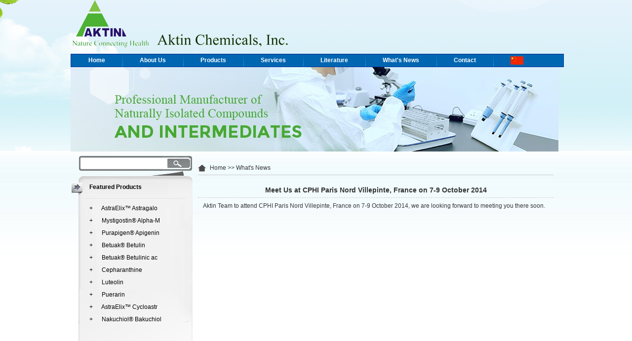

--- FILE ---
content_type: text/html
request_url: https://aktinchem.com/info/1/meet-us-at-cphi-paris-nord-villepinte-france-on-7-9-october-2014-19.html
body_size: 1931
content:
<!DOCTYPE html PUBLIC "-//W3C//DTD XHTML 1.0 Transitional//EN" "http://www.w3.org/TR/xhtml1/DTD/xhtml1-transitional.dtd">
<html xmlns="http://www.w3.org/1999/xhtml">
<head>
<meta name="save" content="history" />
<meta http-equiv="Content-Type" content="text/html; charset=utf-8" />
<meta http-equiv="X-UA-Compatible" content="IE=EmulateIE7" />
<meta name="keywords" content="Meet Us at CPHI Paris Nord Villepinte, France on 7-9 October 2014" />
<meta name="description" content="Meet Us at CPHI Paris Nord Villepinte, France on 7-9 October 2014" />
<title>Meet Us at CPHI Paris Nord Villepinte, France on 7-9 October 2014</title>
<link href="/css/global.css" rel="stylesheet" type="text/css" />
<link href="/css/lib.css" rel="stylesheet" type="text/css" />
<link href="/css/style.css" rel="stylesheet" type="text/css" />
<script language="javascript" src="/js/lang/en.js"></script>
<script language="javascript" src="/js/global.js"></script>
<!-- Global site tag (gtag.js) - Google Ads: 763059190 -->
<script async src="https://www.googletagmanager.com/gtag/js?id=AW-763059190"></script>
<script>
  window.dataLayer = window.dataLayer || [];
  function gtag(){dataLayer.push(arguments);}
  gtag('js', new Date());
  gtag('config', 'AW-763059190');
</script>
</head>

<body>

<script language="javascript" src="/js/jquery-1.8.0.min.js"></script>
<script language="javascript" src="/js/show_mae.js"></script>
<div class="header2" >
  <div class="header_con">
	<div class="logo">
	  <a href="/"><img src="/images/logo.gif" /></a></div>
       <div class="nav">
            <ul>
                <li class="nobg"><a href="/">Home</a></li>
                <li ><a href="/article/3.html">About Us</a></li>
                <li ><a href="/article/5.html">Products</a></li>
                <li ><a href="/info/2/">Services</a></li>
                <li ><a href="/literature/">Literature</a></li>
                <li ><a href="/info/1/">What's News</a></li>
                <li ><a href="/article/4.html">Contact</a></li>
                <li ><a href="/cn/"><img src="/images/cn.jpg" style="margin:auto;"/></a></li>
            </ul>
       </div>
       <div class="clear"></div>
	    
       <div class="banner2">
			<img src="/images/baner2.png" />
		</div>
	        <div class="clear"></div>
    </div>

</div>
<iframe src="/inc/lib/global/info.php" style="display:none;"></iframe><div class="con_bg">
<div class="con">
   	<div class="menu">
  <div class="seach">
    <form action="/search/" method="get">
    <input type="text"  name="Keyword" class="text"/>
  	 <input type="submit" value=""   class="submit"/>
    
    </form>
 </div>
  
  <div class="product1">
  		<h1>Featured Products</h1>
   		<dl>
                	<dd>
            <a href="/product/18/astraelix-astragaloside-iv-144.html">+&nbsp;&nbsp;&nbsp;&nbsp;&nbsp;
                    
            AstraElix™ Astragalo            </a>
            </dd>
                	<dd>
            <a href="/product/18/mystigostinsup-sup-alpha-mangostin-426.html">+&nbsp;&nbsp;&nbsp;&nbsp;&nbsp;
                    
            Mystigostin® Alpha-M            </a>
            </dd>
                	<dd>
            <a href="/product/1/purapigensup-sup-apigenin-19.html">+&nbsp;&nbsp;&nbsp;&nbsp;&nbsp;
                    
            Purapigen® Apigenin            </a>
            </dd>
                	<dd>
            <a href="/product/1/betuaksup-sup-betulin-26.html">+&nbsp;&nbsp;&nbsp;&nbsp;&nbsp;
                    
            Betuak® Betulin            </a>
            </dd>
                	<dd>
            <a href="/product/1/betuaksup-sup-betulinic-acid-22.html">+&nbsp;&nbsp;&nbsp;&nbsp;&nbsp;
                    
            Betuak® Betulinic ac            </a>
            </dd>
                	<dd>
            <a href="/product/1/cepharanthine-9.html">+&nbsp;&nbsp;&nbsp;&nbsp;&nbsp;
                    
            Cepharanthine            </a>
            </dd>
                	<dd>
            <a href="/product/1/luteolin-46.html">+&nbsp;&nbsp;&nbsp;&nbsp;&nbsp;
                    
            Luteolin            </a>
            </dd>
                	<dd>
            <a href="/product/1/puerarin-10.html">+&nbsp;&nbsp;&nbsp;&nbsp;&nbsp;
                    
            Puerarin            </a>
            </dd>
                	<dd>
            <a href="/product/1/astraelix-cycloastragenol-978.html">+&nbsp;&nbsp;&nbsp;&nbsp;&nbsp;
                    
            AstraElix™ Cycloastr            </a>
            </dd>
                	<dd>
            <a href="/product/10/nakuchiolsup-sup-bakuchiol-149.html">+&nbsp;&nbsp;&nbsp;&nbsp;&nbsp;
                    
            Nakuchiol® Bakuchiol            </a>
            </dd>
         
        </dl>
  </div>
</div>
    <div class="con_right3">
      	<h1><a href="/">Home</a> >> What's News</h1>
        <div class="info"><div id="lib_info_detail">
	<div class="title">Meet Us at CPHI Paris Nord Villepinte, France on 7-9 October 2014</div>
	<div class="contents" style="padding-left:10px;">Aktin Team&nbsp;to attend CPHI Paris Nord Villepinte, France on 7-9 October 2014, we are&nbsp;looking forward&nbsp;to meeting you&nbsp;there soon.</div>
</div>
</div>
    </div>
    <div class="clear"></div>
</div>
</div>
<div class="footer">
	<div class="link">
    Links:
        	<a href="http://www.aktinlab.com" target="_blank" rel="nofollow" >Phytochemicals Online Store</a>  |         	<a href="https://www.paypal.com/verified/pal=info@aktinchem.com" target="_blank" rel="nofollow" >Payment via Paypal</a>  |         	<a href="http://aktin.en-cphi.cn/" target="_blank" rel="nofollow" >CPHI Worldwide</a>  |         	<a href="http://www.naturalproductsinsider.com/" target="_blank" rel="nofollow" >Natural Products INSIDER</a>  |         	<a href="http://www.lookchem.com" target="_blank" rel="nofollow" >Lookchem</a>  |         	<a href="http://www.chemicalbook.com/" target="_blank" rel="nofollow" >Chemicalbook</a>  |         	<a href="http://www.chembuyersguide.com/partners/aktin.html" target="_blank" rel="nofollow" >Chembuyersguide</a>  |         	<a href="http://www.chemblink.com/webs/www.aktinchem.com.htm" target="_blank" rel="nofollow" >Chemblink</a>  |         	<a href="http://www.google.com" target="_blank" rel="nofollow" >google</a>         </div>
	<div class="footer_con">
		<p>&copy;&nbsp;&nbsp; 2012 Aktin Chemicals,Inc. Reproduction forbidden without written permission.<br /> <a href="https://beian.miit.gov.cn/" target="_blank" rel="nofollow">蜀ICP备07503181号-8</a></p>
		 <a class="site" href="/sitemap.php">Site Map</a>
    </div>
</div>
</body>
</html>
